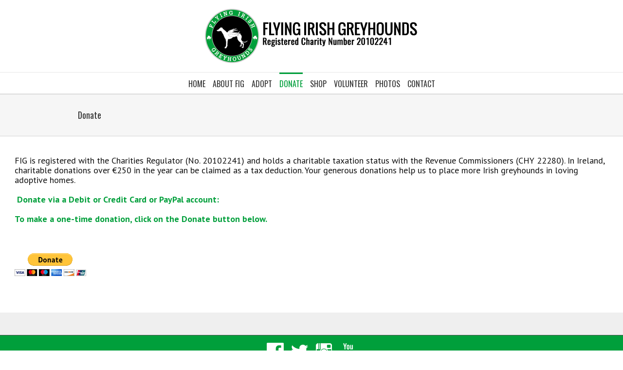

--- FILE ---
content_type: text/css
request_url: http://www.flyingirishgreyhounds.org/wp-content/themes/Avada-Child-Theme/style.css?ver=1.0.0
body_size: 969
content:
/*
Theme Name: Avada Child
Description: Child theme for Avada theme
Author: ThemeFusion
Author URI: https://theme-fusion.com
Template: Avada
Version: 1.0.0
Text Domain:  Avada
*/


#mc_embed_signup form {
    background-color: #efefef;
    }

#mc_embed_signup h2 {
    color: #009f3b;
 }

.flex-direction-nav a {
font-size: 0px;
}

#fullbanner {
	background-color: #efefef;
	  width: auto !important;
  height: auto !important;
  margin: 0 auto !important; 
text-align: center;
  }

#fullbanner {
	background-color: #efefef;
	  width: 960px;
  height: auto !important;
  margin: 0 auto !important; 
text-align: center;
  }
#bannerleft {
	background-color: #efefef;
width: auto !important;	 
max-width: 384px;
  height: auto !important;
  margin: 0 auto !important; 
  }

#bannerright {
	background-color: #efefef;
	 width: auto !important;
max-width: 384px;
  height: auto !important;
  margin: 0 auto !important;
  }